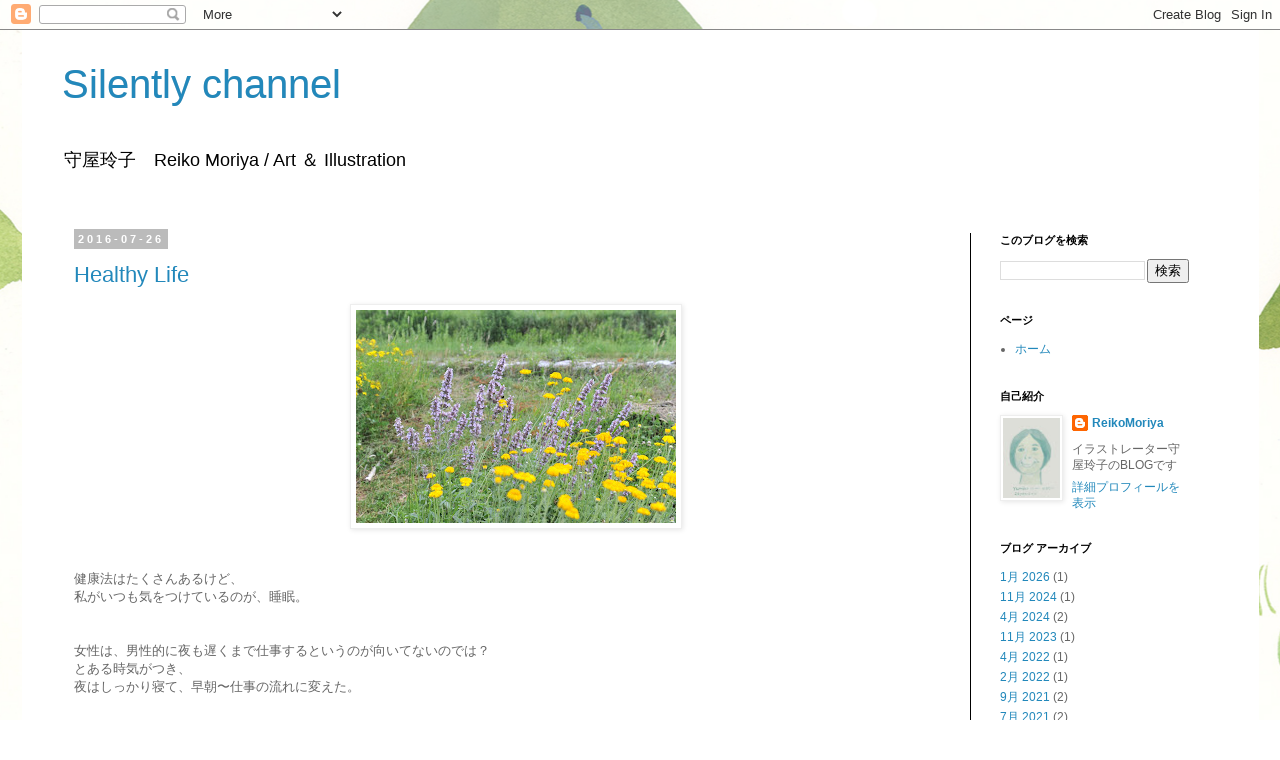

--- FILE ---
content_type: text/html; charset=UTF-8
request_url: https://silently-channel.blogspot.com/2016/07/
body_size: 15434
content:
<!DOCTYPE html>
<html class='v2' dir='ltr' lang='ja'>
<head>
<link href='https://www.blogger.com/static/v1/widgets/335934321-css_bundle_v2.css' rel='stylesheet' type='text/css'/>
<meta content='width=1100' name='viewport'/>
<meta content='text/html; charset=UTF-8' http-equiv='Content-Type'/>
<meta content='blogger' name='generator'/>
<link href='https://silently-channel.blogspot.com/favicon.ico' rel='icon' type='image/x-icon'/>
<link href='http://silently-channel.blogspot.com/2016/07/' rel='canonical'/>
<link rel="alternate" type="application/atom+xml" title="Silently channel - Atom" href="https://silently-channel.blogspot.com/feeds/posts/default" />
<link rel="alternate" type="application/rss+xml" title="Silently channel - RSS" href="https://silently-channel.blogspot.com/feeds/posts/default?alt=rss" />
<link rel="service.post" type="application/atom+xml" title="Silently channel - Atom" href="https://www.blogger.com/feeds/3189451215630971908/posts/default" />
<!--Can't find substitution for tag [blog.ieCssRetrofitLinks]-->
<meta content='http://silently-channel.blogspot.com/2016/07/' property='og:url'/>
<meta content='Silently channel' property='og:title'/>
<meta content='守屋玲子　Reiko Moriya   /   Art ＆ Illustration' property='og:description'/>
<title>Silently channel: 2016-07</title>
<style id='page-skin-1' type='text/css'><!--
/*
-----------------------------------------------
Blogger Template Style
Name:     Simple
Designer: Blogger
URL:      www.blogger.com
----------------------------------------------- */
/* Content
----------------------------------------------- */
body {
font: normal normal 12px 'Trebuchet MS', Trebuchet, Verdana, sans-serif;
color: #666666;
background: #ffffff url(https://blogger.googleusercontent.com/img/a/AVvXsEjzO-7kvsnnCtLeYGe3HzFqYJoavDQwd57fTf1oFLRPMuyLpBW3lMv_KPRY6-UO9TPhGGRCxFqEkFXAGjzl3yE4NY_O-0YwXdpOzdFfOF8N9GE2gb0BfDvF_tPSYheRJTxin0qMCRNsWtWJaazQ0oFbeXtpNbKBGoZqsRQDs-CT7dc8r3aRUxTjfXQhqkk=s1600) repeat scroll bottom center;
padding: 0 0 0 0;
}
html body .region-inner {
min-width: 0;
max-width: 100%;
width: auto;
}
h2 {
font-size: 22px;
}
a:link {
text-decoration:none;
color: #2288bb;
}
a:visited {
text-decoration:none;
color: #888888;
}
a:hover {
text-decoration:underline;
color: #33aaff;
}
.body-fauxcolumn-outer .fauxcolumn-inner {
background: transparent none repeat scroll top left;
_background-image: none;
}
.body-fauxcolumn-outer .cap-top {
position: absolute;
z-index: 1;
height: 400px;
width: 100%;
}
.body-fauxcolumn-outer .cap-top .cap-left {
width: 100%;
background: transparent none repeat-x scroll top left;
_background-image: none;
}
.content-outer {
-moz-box-shadow: 0 0 0 rgba(0, 0, 0, .15);
-webkit-box-shadow: 0 0 0 rgba(0, 0, 0, .15);
-goog-ms-box-shadow: 0 0 0 #333333;
box-shadow: 0 0 0 rgba(0, 0, 0, .15);
margin-bottom: 1px;
}
.content-inner {
padding: 10px 40px;
}
.content-inner {
background-color: #ffffff;
}
/* Header
----------------------------------------------- */
.header-outer {
background: transparent none repeat-x scroll 0 -400px;
_background-image: none;
}
.Header h1 {
font: normal normal 40px 'Trebuchet MS', Trebuchet, sans-serif;
color: #2288bb;
text-shadow: 0 0 0 rgba(0, 0, 0, .2);
}
.Header h1 a {
color: #2288bb;
}
.Header .description {
font-size: 18px;
color: #000000;
}
.header-inner .Header .titlewrapper {
padding: 22px 0;
}
.header-inner .Header .descriptionwrapper {
padding: 0 0;
}
/* Tabs
----------------------------------------------- */
.tabs-inner .section:first-child {
border-top: 0 solid #dddddd;
}
.tabs-inner .section:first-child ul {
margin-top: -1px;
border-top: 1px solid #dddddd;
border-left: 1px solid #dddddd;
border-right: 1px solid #dddddd;
}
.tabs-inner .widget ul {
background: #000000 none repeat-x scroll 0 -800px;
_background-image: none;
border-bottom: 1px solid #dddddd;
margin-top: 0;
margin-left: -30px;
margin-right: -30px;
}
.tabs-inner .widget li a {
display: inline-block;
padding: .6em 1em;
font: normal normal 12px 'Trebuchet MS', Trebuchet, Verdana, sans-serif;
color: #000000;
border-left: 1px solid #ffffff;
border-right: 1px solid #dddddd;
}
.tabs-inner .widget li:first-child a {
border-left: none;
}
.tabs-inner .widget li.selected a, .tabs-inner .widget li a:hover {
color: #000000;
background-color: #eeeeee;
text-decoration: none;
}
/* Columns
----------------------------------------------- */
.main-outer {
border-top: 0 solid #000000;
}
.fauxcolumn-left-outer .fauxcolumn-inner {
border-right: 1px solid #000000;
}
.fauxcolumn-right-outer .fauxcolumn-inner {
border-left: 1px solid #000000;
}
/* Headings
----------------------------------------------- */
div.widget > h2,
div.widget h2.title {
margin: 0 0 1em 0;
font: normal bold 11px 'Trebuchet MS',Trebuchet,Verdana,sans-serif;
color: #000000;
}
/* Widgets
----------------------------------------------- */
.widget .zippy {
color: #999999;
text-shadow: 2px 2px 1px rgba(0, 0, 0, .1);
}
.widget .popular-posts ul {
list-style: none;
}
/* Posts
----------------------------------------------- */
h2.date-header {
font: normal bold 11px Arial, Tahoma, Helvetica, FreeSans, sans-serif;
}
.date-header span {
background-color: #bbbbbb;
color: #ffffff;
padding: 0.4em;
letter-spacing: 3px;
margin: inherit;
}
.main-inner {
padding-top: 35px;
padding-bottom: 65px;
}
.main-inner .column-center-inner {
padding: 0 0;
}
.main-inner .column-center-inner .section {
margin: 0 1em;
}
.post {
margin: 0 0 45px 0;
}
h3.post-title, .comments h4 {
font: normal normal 22px 'Trebuchet MS',Trebuchet,Verdana,sans-serif;
margin: .75em 0 0;
}
.post-body {
font-size: 110%;
line-height: 1.4;
position: relative;
}
.post-body img, .post-body .tr-caption-container, .Profile img, .Image img,
.BlogList .item-thumbnail img {
padding: 2px;
background: #ffffff;
border: 1px solid #eeeeee;
-moz-box-shadow: 1px 1px 5px rgba(0, 0, 0, .1);
-webkit-box-shadow: 1px 1px 5px rgba(0, 0, 0, .1);
box-shadow: 1px 1px 5px rgba(0, 0, 0, .1);
}
.post-body img, .post-body .tr-caption-container {
padding: 5px;
}
.post-body .tr-caption-container {
color: #666666;
}
.post-body .tr-caption-container img {
padding: 0;
background: transparent;
border: none;
-moz-box-shadow: 0 0 0 rgba(0, 0, 0, .1);
-webkit-box-shadow: 0 0 0 rgba(0, 0, 0, .1);
box-shadow: 0 0 0 rgba(0, 0, 0, .1);
}
.post-header {
margin: 0 0 1.5em;
line-height: 1.6;
font-size: 90%;
}
.post-footer {
margin: 20px -2px 0;
padding: 5px 10px;
color: #666666;
background-color: #eeeeee;
border-bottom: 1px solid #eeeeee;
line-height: 1.6;
font-size: 90%;
}
#comments .comment-author {
padding-top: 1.5em;
border-top: 1px solid #000000;
background-position: 0 1.5em;
}
#comments .comment-author:first-child {
padding-top: 0;
border-top: none;
}
.avatar-image-container {
margin: .2em 0 0;
}
#comments .avatar-image-container img {
border: 1px solid #eeeeee;
}
/* Comments
----------------------------------------------- */
.comments .comments-content .icon.blog-author {
background-repeat: no-repeat;
background-image: url([data-uri]);
}
.comments .comments-content .loadmore a {
border-top: 1px solid #999999;
border-bottom: 1px solid #999999;
}
.comments .comment-thread.inline-thread {
background-color: #eeeeee;
}
.comments .continue {
border-top: 2px solid #999999;
}
/* Accents
---------------------------------------------- */
.section-columns td.columns-cell {
border-left: 1px solid #000000;
}
.blog-pager {
background: transparent url(https://resources.blogblog.com/blogblog/data/1kt/simple/paging_dot.png) repeat-x scroll top center;
}
.blog-pager-older-link, .home-link,
.blog-pager-newer-link {
background-color: #ffffff;
padding: 5px;
}
.footer-outer {
border-top: 1px dashed #bbbbbb;
}
/* Mobile
----------------------------------------------- */
body.mobile  {
background-size: auto;
}
.mobile .body-fauxcolumn-outer {
background: transparent none repeat scroll top left;
}
.mobile .body-fauxcolumn-outer .cap-top {
background-size: 100% auto;
}
.mobile .content-outer {
-webkit-box-shadow: 0 0 3px rgba(0, 0, 0, .15);
box-shadow: 0 0 3px rgba(0, 0, 0, .15);
}
.mobile .tabs-inner .widget ul {
margin-left: 0;
margin-right: 0;
}
.mobile .post {
margin: 0;
}
.mobile .main-inner .column-center-inner .section {
margin: 0;
}
.mobile .date-header span {
padding: 0.1em 10px;
margin: 0 -10px;
}
.mobile h3.post-title {
margin: 0;
}
.mobile .blog-pager {
background: transparent none no-repeat scroll top center;
}
.mobile .footer-outer {
border-top: none;
}
.mobile .main-inner, .mobile .footer-inner {
background-color: #ffffff;
}
.mobile-index-contents {
color: #666666;
}
.mobile-link-button {
background-color: #2288bb;
}
.mobile-link-button a:link, .mobile-link-button a:visited {
color: #ffffff;
}
.mobile .tabs-inner .section:first-child {
border-top: none;
}
.mobile .tabs-inner .PageList .widget-content {
background-color: #eeeeee;
color: #000000;
border-top: 1px solid #dddddd;
border-bottom: 1px solid #dddddd;
}
.mobile .tabs-inner .PageList .widget-content .pagelist-arrow {
border-left: 1px solid #dddddd;
}

--></style>
<style id='template-skin-1' type='text/css'><!--
body {
min-width: 1237px;
}
.content-outer, .content-fauxcolumn-outer, .region-inner {
min-width: 1237px;
max-width: 1237px;
_width: 1237px;
}
.main-inner .columns {
padding-left: 0px;
padding-right: 249px;
}
.main-inner .fauxcolumn-center-outer {
left: 0px;
right: 249px;
/* IE6 does not respect left and right together */
_width: expression(this.parentNode.offsetWidth -
parseInt("0px") -
parseInt("249px") + 'px');
}
.main-inner .fauxcolumn-left-outer {
width: 0px;
}
.main-inner .fauxcolumn-right-outer {
width: 249px;
}
.main-inner .column-left-outer {
width: 0px;
right: 100%;
margin-left: -0px;
}
.main-inner .column-right-outer {
width: 249px;
margin-right: -249px;
}
#layout {
min-width: 0;
}
#layout .content-outer {
min-width: 0;
width: 800px;
}
#layout .region-inner {
min-width: 0;
width: auto;
}
body#layout div.add_widget {
padding: 8px;
}
body#layout div.add_widget a {
margin-left: 32px;
}
--></style>
<style>
    body {background-image:url(https\:\/\/blogger.googleusercontent.com\/img\/a\/AVvXsEjzO-7kvsnnCtLeYGe3HzFqYJoavDQwd57fTf1oFLRPMuyLpBW3lMv_KPRY6-UO9TPhGGRCxFqEkFXAGjzl3yE4NY_O-0YwXdpOzdFfOF8N9GE2gb0BfDvF_tPSYheRJTxin0qMCRNsWtWJaazQ0oFbeXtpNbKBGoZqsRQDs-CT7dc8r3aRUxTjfXQhqkk=s1600);}
    
@media (max-width: 200px) { body {background-image:url(https\:\/\/blogger.googleusercontent.com\/img\/a\/AVvXsEjzO-7kvsnnCtLeYGe3HzFqYJoavDQwd57fTf1oFLRPMuyLpBW3lMv_KPRY6-UO9TPhGGRCxFqEkFXAGjzl3yE4NY_O-0YwXdpOzdFfOF8N9GE2gb0BfDvF_tPSYheRJTxin0qMCRNsWtWJaazQ0oFbeXtpNbKBGoZqsRQDs-CT7dc8r3aRUxTjfXQhqkk=w200);}}
@media (max-width: 400px) and (min-width: 201px) { body {background-image:url(https\:\/\/blogger.googleusercontent.com\/img\/a\/AVvXsEjzO-7kvsnnCtLeYGe3HzFqYJoavDQwd57fTf1oFLRPMuyLpBW3lMv_KPRY6-UO9TPhGGRCxFqEkFXAGjzl3yE4NY_O-0YwXdpOzdFfOF8N9GE2gb0BfDvF_tPSYheRJTxin0qMCRNsWtWJaazQ0oFbeXtpNbKBGoZqsRQDs-CT7dc8r3aRUxTjfXQhqkk=w400);}}
@media (max-width: 800px) and (min-width: 401px) { body {background-image:url(https\:\/\/blogger.googleusercontent.com\/img\/a\/AVvXsEjzO-7kvsnnCtLeYGe3HzFqYJoavDQwd57fTf1oFLRPMuyLpBW3lMv_KPRY6-UO9TPhGGRCxFqEkFXAGjzl3yE4NY_O-0YwXdpOzdFfOF8N9GE2gb0BfDvF_tPSYheRJTxin0qMCRNsWtWJaazQ0oFbeXtpNbKBGoZqsRQDs-CT7dc8r3aRUxTjfXQhqkk=w800);}}
@media (max-width: 1200px) and (min-width: 801px) { body {background-image:url(https\:\/\/blogger.googleusercontent.com\/img\/a\/AVvXsEjzO-7kvsnnCtLeYGe3HzFqYJoavDQwd57fTf1oFLRPMuyLpBW3lMv_KPRY6-UO9TPhGGRCxFqEkFXAGjzl3yE4NY_O-0YwXdpOzdFfOF8N9GE2gb0BfDvF_tPSYheRJTxin0qMCRNsWtWJaazQ0oFbeXtpNbKBGoZqsRQDs-CT7dc8r3aRUxTjfXQhqkk=w1200);}}
/* Last tag covers anything over one higher than the previous max-size cap. */
@media (min-width: 1201px) { body {background-image:url(https\:\/\/blogger.googleusercontent.com\/img\/a\/AVvXsEjzO-7kvsnnCtLeYGe3HzFqYJoavDQwd57fTf1oFLRPMuyLpBW3lMv_KPRY6-UO9TPhGGRCxFqEkFXAGjzl3yE4NY_O-0YwXdpOzdFfOF8N9GE2gb0BfDvF_tPSYheRJTxin0qMCRNsWtWJaazQ0oFbeXtpNbKBGoZqsRQDs-CT7dc8r3aRUxTjfXQhqkk=w1600);}}
  </style>
<link href='https://www.blogger.com/dyn-css/authorization.css?targetBlogID=3189451215630971908&amp;zx=54362a56-4792-423b-bef2-1ef0d6b96ab6' media='none' onload='if(media!=&#39;all&#39;)media=&#39;all&#39;' rel='stylesheet'/><noscript><link href='https://www.blogger.com/dyn-css/authorization.css?targetBlogID=3189451215630971908&amp;zx=54362a56-4792-423b-bef2-1ef0d6b96ab6' rel='stylesheet'/></noscript>
<meta name='google-adsense-platform-account' content='ca-host-pub-1556223355139109'/>
<meta name='google-adsense-platform-domain' content='blogspot.com'/>

</head>
<body class='loading variant-simplysimple'>
<div class='navbar section' id='navbar' name='Navbar'><div class='widget Navbar' data-version='1' id='Navbar1'><script type="text/javascript">
    function setAttributeOnload(object, attribute, val) {
      if(window.addEventListener) {
        window.addEventListener('load',
          function(){ object[attribute] = val; }, false);
      } else {
        window.attachEvent('onload', function(){ object[attribute] = val; });
      }
    }
  </script>
<div id="navbar-iframe-container"></div>
<script type="text/javascript" src="https://apis.google.com/js/platform.js"></script>
<script type="text/javascript">
      gapi.load("gapi.iframes:gapi.iframes.style.bubble", function() {
        if (gapi.iframes && gapi.iframes.getContext) {
          gapi.iframes.getContext().openChild({
              url: 'https://www.blogger.com/navbar/3189451215630971908?origin\x3dhttps://silently-channel.blogspot.com',
              where: document.getElementById("navbar-iframe-container"),
              id: "navbar-iframe"
          });
        }
      });
    </script><script type="text/javascript">
(function() {
var script = document.createElement('script');
script.type = 'text/javascript';
script.src = '//pagead2.googlesyndication.com/pagead/js/google_top_exp.js';
var head = document.getElementsByTagName('head')[0];
if (head) {
head.appendChild(script);
}})();
</script>
</div></div>
<div class='body-fauxcolumns'>
<div class='fauxcolumn-outer body-fauxcolumn-outer'>
<div class='cap-top'>
<div class='cap-left'></div>
<div class='cap-right'></div>
</div>
<div class='fauxborder-left'>
<div class='fauxborder-right'></div>
<div class='fauxcolumn-inner'>
</div>
</div>
<div class='cap-bottom'>
<div class='cap-left'></div>
<div class='cap-right'></div>
</div>
</div>
</div>
<div class='content'>
<div class='content-fauxcolumns'>
<div class='fauxcolumn-outer content-fauxcolumn-outer'>
<div class='cap-top'>
<div class='cap-left'></div>
<div class='cap-right'></div>
</div>
<div class='fauxborder-left'>
<div class='fauxborder-right'></div>
<div class='fauxcolumn-inner'>
</div>
</div>
<div class='cap-bottom'>
<div class='cap-left'></div>
<div class='cap-right'></div>
</div>
</div>
</div>
<div class='content-outer'>
<div class='content-cap-top cap-top'>
<div class='cap-left'></div>
<div class='cap-right'></div>
</div>
<div class='fauxborder-left content-fauxborder-left'>
<div class='fauxborder-right content-fauxborder-right'></div>
<div class='content-inner'>
<header>
<div class='header-outer'>
<div class='header-cap-top cap-top'>
<div class='cap-left'></div>
<div class='cap-right'></div>
</div>
<div class='fauxborder-left header-fauxborder-left'>
<div class='fauxborder-right header-fauxborder-right'></div>
<div class='region-inner header-inner'>
<div class='header section' id='header' name='ヘッダー'><div class='widget Header' data-version='1' id='Header1'>
<div id='header-inner'>
<div class='titlewrapper'>
<h1 class='title'>
<a href='https://silently-channel.blogspot.com/'>
Silently channel
</a>
</h1>
</div>
<div class='descriptionwrapper'>
<p class='description'><span>守屋玲子&#12288;Reiko Moriya   /   Art &#65286; Illustration</span></p>
</div>
</div>
</div></div>
</div>
</div>
<div class='header-cap-bottom cap-bottom'>
<div class='cap-left'></div>
<div class='cap-right'></div>
</div>
</div>
</header>
<div class='tabs-outer'>
<div class='tabs-cap-top cap-top'>
<div class='cap-left'></div>
<div class='cap-right'></div>
</div>
<div class='fauxborder-left tabs-fauxborder-left'>
<div class='fauxborder-right tabs-fauxborder-right'></div>
<div class='region-inner tabs-inner'>
<div class='tabs no-items section' id='crosscol' name='Cross-Column'></div>
<div class='tabs no-items section' id='crosscol-overflow' name='Cross-Column 2'></div>
</div>
</div>
<div class='tabs-cap-bottom cap-bottom'>
<div class='cap-left'></div>
<div class='cap-right'></div>
</div>
</div>
<div class='main-outer'>
<div class='main-cap-top cap-top'>
<div class='cap-left'></div>
<div class='cap-right'></div>
</div>
<div class='fauxborder-left main-fauxborder-left'>
<div class='fauxborder-right main-fauxborder-right'></div>
<div class='region-inner main-inner'>
<div class='columns fauxcolumns'>
<div class='fauxcolumn-outer fauxcolumn-center-outer'>
<div class='cap-top'>
<div class='cap-left'></div>
<div class='cap-right'></div>
</div>
<div class='fauxborder-left'>
<div class='fauxborder-right'></div>
<div class='fauxcolumn-inner'>
</div>
</div>
<div class='cap-bottom'>
<div class='cap-left'></div>
<div class='cap-right'></div>
</div>
</div>
<div class='fauxcolumn-outer fauxcolumn-left-outer'>
<div class='cap-top'>
<div class='cap-left'></div>
<div class='cap-right'></div>
</div>
<div class='fauxborder-left'>
<div class='fauxborder-right'></div>
<div class='fauxcolumn-inner'>
</div>
</div>
<div class='cap-bottom'>
<div class='cap-left'></div>
<div class='cap-right'></div>
</div>
</div>
<div class='fauxcolumn-outer fauxcolumn-right-outer'>
<div class='cap-top'>
<div class='cap-left'></div>
<div class='cap-right'></div>
</div>
<div class='fauxborder-left'>
<div class='fauxborder-right'></div>
<div class='fauxcolumn-inner'>
</div>
</div>
<div class='cap-bottom'>
<div class='cap-left'></div>
<div class='cap-right'></div>
</div>
</div>
<!-- corrects IE6 width calculation -->
<div class='columns-inner'>
<div class='column-center-outer'>
<div class='column-center-inner'>
<div class='main section' id='main' name='メイン'><div class='widget Blog' data-version='1' id='Blog1'>
<div class='blog-posts hfeed'>

          <div class="date-outer">
        
<h2 class='date-header'><span>2016-07-26</span></h2>

          <div class="date-posts">
        
<div class='post-outer'>
<div class='post hentry uncustomized-post-template' itemprop='blogPost' itemscope='itemscope' itemtype='http://schema.org/BlogPosting'>
<meta content='https://blogger.googleusercontent.com/img/b/R29vZ2xl/AVvXsEiOmD6fGPPvAOmEE5HvRDAlN8ArijjESEqXrUsp7WrS375-K35Sufcj49-FO33gJLWcNuxobFuYwhVdPuVBlwdWSHJzCMrFQ7qAICd_-5aTr61FssnhKtyZio1ALZPh5hETQzbAcfhGNnU/s320/2014-7-2++%25E5%25A5%258F%25E6%25A8%25B9%25E3%2580%2580%25E5%258C%2597%25E6%25B5%25B7%25E9%2581%2593+275.jpg' itemprop='image_url'/>
<meta content='3189451215630971908' itemprop='blogId'/>
<meta content='3478409619976345858' itemprop='postId'/>
<a name='3478409619976345858'></a>
<h3 class='post-title entry-title' itemprop='name'>
<a href='https://silently-channel.blogspot.com/2016/07/healthy-life.html'>Healthy Life</a>
</h3>
<div class='post-header'>
<div class='post-header-line-1'></div>
</div>
<div class='post-body entry-content' id='post-body-3478409619976345858' itemprop='description articleBody'>
<div class="separator" style="clear: both; text-align: center;">
<a href="https://blogger.googleusercontent.com/img/b/R29vZ2xl/AVvXsEiOmD6fGPPvAOmEE5HvRDAlN8ArijjESEqXrUsp7WrS375-K35Sufcj49-FO33gJLWcNuxobFuYwhVdPuVBlwdWSHJzCMrFQ7qAICd_-5aTr61FssnhKtyZio1ALZPh5hETQzbAcfhGNnU/s1600/2014-7-2++%25E5%25A5%258F%25E6%25A8%25B9%25E3%2580%2580%25E5%258C%2597%25E6%25B5%25B7%25E9%2581%2593+275.jpg" imageanchor="1" style="margin-left: 1em; margin-right: 1em;"><img border="0" height="213" src="https://blogger.googleusercontent.com/img/b/R29vZ2xl/AVvXsEiOmD6fGPPvAOmEE5HvRDAlN8ArijjESEqXrUsp7WrS375-K35Sufcj49-FO33gJLWcNuxobFuYwhVdPuVBlwdWSHJzCMrFQ7qAICd_-5aTr61FssnhKtyZio1ALZPh5hETQzbAcfhGNnU/s320/2014-7-2++%25E5%25A5%258F%25E6%25A8%25B9%25E3%2580%2580%25E5%258C%2597%25E6%25B5%25B7%25E9%2581%2593+275.jpg" width="320" /></a></div>
<br />
<br />
健康法はたくさんあるけど&#12289;<br />
私がいつも気をつけているのが&#12289;睡眠&#12290;<br />
<br />
<br />
女性は&#12289;男性的に夜も遅くまで仕事するというのが向いてないのでは&#65311;<br />
とある時気がつき&#12289;<br />
夜はしっかり寝て&#12289;早朝&#12316;仕事の流れに変えた&#12290;<br />
<br />
<br />
家で自由に仕事できる&#65309;時間配分は自由&#12290;<br />
これってすごく上手く使えば最高なんだけど&#12289; <br />
ずるずるだらだら自由だからといって仕事してしまうと&#12289;<br />
全然よくない&#12290;<br />
身体も休まらない&#65288;&#65309;集中できない&#65289; <br />
<br />
制作時の真に集中する時間はだいたい２&#12316;３時間&#12290;<br />
そこで一気に仕上げる方向に持っていく&#12290;<br />
これを何クールかに分ける時もある&#12290;<br />
それでもダメなときは次の日やったり&#12290;<br />
<br />
手書きはインスピレーションがかなり重要なので&#12289;<br />
そこの部分は自分が一番フレッシュなエネルギーの時にやりたい&#12289;というのが私のスタンス&#12290;<br />
<br />
<br />
なので&#12289;フレッシュなエネルギーを毎日朝に出せるように&#12289;どんな生活をするか&#12289;<br />
というのが私の裏の仕事&#12290;<br />
<br />
<br />
身体&#12289;精神&#12289;全てが繋がっていて&#12289;<br />
宇宙とも繋がっていて&#12289;<br />
制作はこの&#12289;繋がり&#12316;解き放つ部分が<br />
とてもスピリチュアルでもあるし&#12289;<br />
でも経済活動でもある&#12290;<br />
&nbsp;&#65288;経済活動ってすごく現実的な言い方&#12290;&#12290;&#12290;&#65289;<br />
<br />
<br />
でも現実なくして&#12289;今はないのだから&#12290;<br />
夢は現実の積み重ね&#12290;<br />
<br />
<br />
目の前のことをしっかりやっていくこと&#12290;<br />
それが一番大事&#12290;<br />
<br />
<br />
<br />
<br />
<br />
<br />
<br />
<br />
<br />
<br />
<br />
<br />
<br />
<div style='clear: both;'></div>
</div>
<div class='post-footer'>
<div class='post-footer-line post-footer-line-1'>
<span class='post-author vcard'>
</span>
<span class='post-timestamp'>
時刻:
<meta content='http://silently-channel.blogspot.com/2016/07/healthy-life.html' itemprop='url'/>
<a class='timestamp-link' href='https://silently-channel.blogspot.com/2016/07/healthy-life.html' rel='bookmark' title='permanent link'><abbr class='published' itemprop='datePublished' title='2016-07-26T12:42:00+09:00'>7月 26, 2016</abbr></a>
</span>
<span class='post-comment-link'>
</span>
<span class='post-icons'>
<span class='item-action'>
<a href='https://www.blogger.com/email-post/3189451215630971908/3478409619976345858' title='メール投稿'>
<img alt='' class='icon-action' height='13' src='https://resources.blogblog.com/img/icon18_email.gif' width='18'/>
</a>
</span>
<span class='item-control blog-admin pid-643356476'>
<a href='https://www.blogger.com/post-edit.g?blogID=3189451215630971908&postID=3478409619976345858&from=pencil' title='投稿を編集'>
<img alt='' class='icon-action' height='18' src='https://resources.blogblog.com/img/icon18_edit_allbkg.gif' width='18'/>
</a>
</span>
</span>
<div class='post-share-buttons goog-inline-block'>
<a class='goog-inline-block share-button sb-email' href='https://www.blogger.com/share-post.g?blogID=3189451215630971908&postID=3478409619976345858&target=email' target='_blank' title='メールで送信'><span class='share-button-link-text'>メールで送信</span></a><a class='goog-inline-block share-button sb-blog' href='https://www.blogger.com/share-post.g?blogID=3189451215630971908&postID=3478409619976345858&target=blog' onclick='window.open(this.href, "_blank", "height=270,width=475"); return false;' target='_blank' title='BlogThis!'><span class='share-button-link-text'>BlogThis!</span></a><a class='goog-inline-block share-button sb-twitter' href='https://www.blogger.com/share-post.g?blogID=3189451215630971908&postID=3478409619976345858&target=twitter' target='_blank' title='X で共有'><span class='share-button-link-text'>X で共有</span></a><a class='goog-inline-block share-button sb-facebook' href='https://www.blogger.com/share-post.g?blogID=3189451215630971908&postID=3478409619976345858&target=facebook' onclick='window.open(this.href, "_blank", "height=430,width=640"); return false;' target='_blank' title='Facebook で共有する'><span class='share-button-link-text'>Facebook で共有する</span></a><a class='goog-inline-block share-button sb-pinterest' href='https://www.blogger.com/share-post.g?blogID=3189451215630971908&postID=3478409619976345858&target=pinterest' target='_blank' title='Pinterest に共有'><span class='share-button-link-text'>Pinterest に共有</span></a>
</div>
</div>
<div class='post-footer-line post-footer-line-2'>
<span class='post-labels'>
ラベル:
<a href='https://silently-channel.blogspot.com/search/label/life' rel='tag'>life</a>
</span>
</div>
<div class='post-footer-line post-footer-line-3'>
<span class='post-location'>
</span>
</div>
</div>
</div>
</div>

          </div></div>
        

          <div class="date-outer">
        
<h2 class='date-header'><span>2016-07-21</span></h2>

          <div class="date-posts">
        
<div class='post-outer'>
<div class='post hentry uncustomized-post-template' itemprop='blogPost' itemscope='itemscope' itemtype='http://schema.org/BlogPosting'>
<meta content='https://blogger.googleusercontent.com/img/b/R29vZ2xl/AVvXsEhDafAghPqIwhb4cpja4qaToeuPNEywM3ZAwFZ6A1Mq4IZAPpRJnUixJcbKm_IiNd0y3zTkj-z6E8cEjkiU4QHwTTOkZB-xV4ugVqzgSzIw_48U55sgFT5jZdOk_0SoClldMWwo80fShnI/s320/P1070513.jpg' itemprop='image_url'/>
<meta content='3189451215630971908' itemprop='blogId'/>
<meta content='3518181474497278008' itemprop='postId'/>
<a name='3518181474497278008'></a>
<h3 class='post-title entry-title' itemprop='name'>
<a href='https://silently-channel.blogspot.com/2016/07/blog-post_21.html'>まつもと大歌舞伎</a>
</h3>
<div class='post-header'>
<div class='post-header-line-1'></div>
</div>
<div class='post-body entry-content' id='post-body-3518181474497278008' itemprop='description articleBody'>
<div class="separator" style="clear: both; text-align: center;">
<a href="https://blogger.googleusercontent.com/img/b/R29vZ2xl/AVvXsEhDafAghPqIwhb4cpja4qaToeuPNEywM3ZAwFZ6A1Mq4IZAPpRJnUixJcbKm_IiNd0y3zTkj-z6E8cEjkiU4QHwTTOkZB-xV4ugVqzgSzIw_48U55sgFT5jZdOk_0SoClldMWwo80fShnI/s1600/P1070513.jpg" imageanchor="1" style="margin-left: 1em; margin-right: 1em;"><img border="0" height="320" src="https://blogger.googleusercontent.com/img/b/R29vZ2xl/AVvXsEhDafAghPqIwhb4cpja4qaToeuPNEywM3ZAwFZ6A1Mq4IZAPpRJnUixJcbKm_IiNd0y3zTkj-z6E8cEjkiU4QHwTTOkZB-xV4ugVqzgSzIw_48U55sgFT5jZdOk_0SoClldMWwo80fShnI/s320/P1070513.jpg" width="240" /></a></div>
<br />
<br />
<div class="separator" style="clear: both; text-align: center;">
<a href="https://blogger.googleusercontent.com/img/b/R29vZ2xl/AVvXsEipkw_GkusjVmLrHEsa_RXYzWC2DjQfSXjSbd-p7y0LnlmDDH1r1UBZ6iVOILzQeez-jJKPRP_YkXQ2VLJu3elu-w_GFghJO23EiDyDwQSAdUqaLLxVzcZ5WW_DR4HLKkgyisysAq78q7I/s1600/P1070517.jpg" imageanchor="1" style="margin-left: 1em; margin-right: 1em;"><img border="0" height="320" src="https://blogger.googleusercontent.com/img/b/R29vZ2xl/AVvXsEipkw_GkusjVmLrHEsa_RXYzWC2DjQfSXjSbd-p7y0LnlmDDH1r1UBZ6iVOILzQeez-jJKPRP_YkXQ2VLJu3elu-w_GFghJO23EiDyDwQSAdUqaLLxVzcZ5WW_DR4HLKkgyisysAq78q7I/s320/P1070517.jpg" width="240" /></a></div>
<br />
<br />
<br />
まつもと大歌舞伎を見に行きました&#12290;<br />
<br />
&#12300;今年は四谷怪談だから絶対おもしろいわよ &#12301;と&#12289;<br />
とって頂いたお席は迫力のど真ん中&#12290;<br />
役者さんが近い&#65281;<br />
<br />
中村屋&#12316;&#65281;<br />
<br />
<br />
<br />
久しぶりの観劇&#12289;満喫です&#12290;<br />
ありがとうございます&#12290; <br />
<div style='clear: both;'></div>
</div>
<div class='post-footer'>
<div class='post-footer-line post-footer-line-1'>
<span class='post-author vcard'>
</span>
<span class='post-timestamp'>
時刻:
<meta content='http://silently-channel.blogspot.com/2016/07/blog-post_21.html' itemprop='url'/>
<a class='timestamp-link' href='https://silently-channel.blogspot.com/2016/07/blog-post_21.html' rel='bookmark' title='permanent link'><abbr class='published' itemprop='datePublished' title='2016-07-21T10:50:00+09:00'>7月 21, 2016</abbr></a>
</span>
<span class='post-comment-link'>
</span>
<span class='post-icons'>
<span class='item-action'>
<a href='https://www.blogger.com/email-post/3189451215630971908/3518181474497278008' title='メール投稿'>
<img alt='' class='icon-action' height='13' src='https://resources.blogblog.com/img/icon18_email.gif' width='18'/>
</a>
</span>
<span class='item-control blog-admin pid-643356476'>
<a href='https://www.blogger.com/post-edit.g?blogID=3189451215630971908&postID=3518181474497278008&from=pencil' title='投稿を編集'>
<img alt='' class='icon-action' height='18' src='https://resources.blogblog.com/img/icon18_edit_allbkg.gif' width='18'/>
</a>
</span>
</span>
<div class='post-share-buttons goog-inline-block'>
<a class='goog-inline-block share-button sb-email' href='https://www.blogger.com/share-post.g?blogID=3189451215630971908&postID=3518181474497278008&target=email' target='_blank' title='メールで送信'><span class='share-button-link-text'>メールで送信</span></a><a class='goog-inline-block share-button sb-blog' href='https://www.blogger.com/share-post.g?blogID=3189451215630971908&postID=3518181474497278008&target=blog' onclick='window.open(this.href, "_blank", "height=270,width=475"); return false;' target='_blank' title='BlogThis!'><span class='share-button-link-text'>BlogThis!</span></a><a class='goog-inline-block share-button sb-twitter' href='https://www.blogger.com/share-post.g?blogID=3189451215630971908&postID=3518181474497278008&target=twitter' target='_blank' title='X で共有'><span class='share-button-link-text'>X で共有</span></a><a class='goog-inline-block share-button sb-facebook' href='https://www.blogger.com/share-post.g?blogID=3189451215630971908&postID=3518181474497278008&target=facebook' onclick='window.open(this.href, "_blank", "height=430,width=640"); return false;' target='_blank' title='Facebook で共有する'><span class='share-button-link-text'>Facebook で共有する</span></a><a class='goog-inline-block share-button sb-pinterest' href='https://www.blogger.com/share-post.g?blogID=3189451215630971908&postID=3518181474497278008&target=pinterest' target='_blank' title='Pinterest に共有'><span class='share-button-link-text'>Pinterest に共有</span></a>
</div>
</div>
<div class='post-footer-line post-footer-line-2'>
<span class='post-labels'>
ラベル:
<a href='https://silently-channel.blogspot.com/search/label/life' rel='tag'>life</a>
</span>
</div>
<div class='post-footer-line post-footer-line-3'>
<span class='post-location'>
</span>
</div>
</div>
</div>
</div>

        </div></div>
      
</div>
<div class='blog-pager' id='blog-pager'>
<span id='blog-pager-newer-link'>
<a class='blog-pager-newer-link' href='https://silently-channel.blogspot.com/search?updated-max=2016-10-05T00:00:00%2B09:00&amp;max-results=11&amp;reverse-paginate=true' id='Blog1_blog-pager-newer-link' title='新しい投稿'>新しい投稿</a>
</span>
<span id='blog-pager-older-link'>
<a class='blog-pager-older-link' href='https://silently-channel.blogspot.com/search?updated-max=2016-07-21T10:50:00%2B09:00&amp;max-results=11' id='Blog1_blog-pager-older-link' title='前の投稿'>前の投稿</a>
</span>
<a class='home-link' href='https://silently-channel.blogspot.com/'>ホーム</a>
</div>
<div class='clear'></div>
<div class='blog-feeds'>
<div class='feed-links'>
登録:
<a class='feed-link' href='https://silently-channel.blogspot.com/feeds/posts/default' target='_blank' type='application/atom+xml'>コメント (Atom)</a>
</div>
</div>
</div><div class='widget FeaturedPost' data-version='1' id='FeaturedPost1'>
<div class='post-summary'>
<h3><a href='https://silently-channel.blogspot.com/2026/01/2026.html'>2026年スタート</a></h3>
<p>
まずは新年のご挨拶を&#12290; あけましておめでとうございます&#12290; 本年もどうぞよろしくお願い申しあげます&#12290; 2026年もイラストレーションで&#12289;たくさんの人に和んでもらったり&#12289;世界を美しくする一助に なれるように精進していきたいです&#12290; 今年は午年&#12290; 私は年女でもあり&#12289;良い年にしようという気...
</p>
<img class='image' src='https://blogger.googleusercontent.com/img/a/AVvXsEiQEgdVQVlXe8X18zmo_z9E5sDo1X-zhXIcVCq5fyew64iO-4-LFr3bPIlWkhBOXM0bi4E5pDKqHdynsUD1GVryrwlT90-eQu2YzKJ1FzyzaFnq-Ky8VSRPNU-uixrI54-wIGcNJ0tM2qo3zCw2Q4Eu5YNJ55RGBVmy3pqA6cSDenpt2YYm_x_8Biy0lLc'/>
</div>
<style type='text/css'>
    .image {
      width: 100%;
    }
  </style>
<div class='clear'></div>
</div>
<div class='widget PopularPosts' data-version='1' id='PopularPosts1'>
<div class='widget-content popular-posts'>
<ul>
<li>
<div class='item-content'>
<div class='item-thumbnail'>
<a href='https://silently-channel.blogspot.com/2016/05/blog-post_16.html' target='_blank'>
<img alt='' border='0' src='https://blogger.googleusercontent.com/img/b/R29vZ2xl/AVvXsEgiCGR3pHrOUKLxuNHrngrCacDEq3lfl_WHpOnOTDdnNQBOFU34RZw0F5uN97coNaq5crTXjwJesqmkA-rKb3TTc9yRJ4k1uCB1p7C76IRcbQy-fW48jcqMP4soxtbgeh19gsAU1c4BRF4/w72-h72-p-k-no-nu/20160516-2.jpg'/>
</a>
</div>
<div class='item-title'><a href='https://silently-channel.blogspot.com/2016/05/blog-post_16.html'>&#12300;飛べかもめ&#12301;東京書籍&#12539;教科書</a></div>
<div class='item-snippet'>      東京書籍の中学校の教科書&#12300;新しい国語 1&#12301;で&#12289;挿絵を描かせて頂きました&#12290;  この教科書は&#12289;今年の４月から使用されています&#12290;      窓からの風が気持ちよい季節になりました&#12290;  新入生はドキドキから少し慣れてきた頃でしょうか&#12290;        </div>
</div>
<div style='clear: both;'></div>
</li>
<li>
<div class='item-content'>
<div class='item-thumbnail'>
<a href='https://silently-channel.blogspot.com/2024/04/blog-post.html' target='_blank'>
<img alt='' border='0' src='https://blogger.googleusercontent.com/img/b/R29vZ2xl/AVvXsEi-73b6gSrwpzBXOfI8ey9S4Pq49oJmxAEf_KHhUspx5DREbZf48y6M0Jk-KdFFNIAqc_z2Xf4ks9HBCpMsX8kmng24qHCJTLtip4DUE1HaCuGJwwi_BCZKck52Vaspo4mxlG_38BKRh3vqmrCowuhpVNkGW4Gzx3jnomE5C6VO5ZDRaUG0yFJ09qeQCjk/w72-h72-p-k-no-nu/20240110.jpg'/>
</a>
</div>
<div class='item-title'><a href='https://silently-channel.blogspot.com/2024/04/blog-post.html'>寄り道だらけの山小屋日記</a></div>
<div class='item-snippet'>今年3月まで連載していた&#12300;寄り道だらけの山小屋日記&#12301; 最終回は&#12289;山の絵です&#12290; &#160; 小川さんの 八ヶ岳での山小屋暮らしは&#12289;現在長野県在住の私にも興味深く&#12289; 移住したての頃を思い出しながら&#12289;楽しく制作することができました&#12290; ありがとうございました&#12290; &#65343;&#65343;&#65343;&#65343;&#65343;&#65343;&#65343;&#65343;&#65343;&#65343;&#65343;&#65343;&#65343;&#65343;&#65343; こ...</div>
</div>
<div style='clear: both;'></div>
</li>
</ul>
<div class='clear'></div>
</div>
</div></div>
</div>
</div>
<div class='column-left-outer'>
<div class='column-left-inner'>
<aside>
</aside>
</div>
</div>
<div class='column-right-outer'>
<div class='column-right-inner'>
<aside>
<div class='sidebar section' id='sidebar-right-1'><div class='widget BlogSearch' data-version='1' id='BlogSearch1'>
<h2 class='title'>このブログを検索</h2>
<div class='widget-content'>
<div id='BlogSearch1_form'>
<form action='https://silently-channel.blogspot.com/search' class='gsc-search-box' target='_top'>
<table cellpadding='0' cellspacing='0' class='gsc-search-box'>
<tbody>
<tr>
<td class='gsc-input'>
<input autocomplete='off' class='gsc-input' name='q' size='10' title='search' type='text' value=''/>
</td>
<td class='gsc-search-button'>
<input class='gsc-search-button' title='search' type='submit' value='検索'/>
</td>
</tr>
</tbody>
</table>
</form>
</div>
</div>
<div class='clear'></div>
</div><div class='widget PageList' data-version='1' id='PageList1'>
<h2>ページ</h2>
<div class='widget-content'>
<ul>
<li>
<a href='https://silently-channel.blogspot.com/'>ホーム</a>
</li>
</ul>
<div class='clear'></div>
</div>
</div><div class='widget Profile' data-version='1' id='Profile1'>
<h2>自己紹介</h2>
<div class='widget-content'>
<a href='https://www.blogger.com/profile/00508966240575859178'><img alt='自分の写真' class='profile-img' height='80' src='//blogger.googleusercontent.com/img/b/R29vZ2xl/AVvXsEhSZFxp93ZSflklGSAEx9Oug_ZV7bNPGmiQ2RQCiGxREc_s1w2dKKcQCKI4pYOrWkmqOiE_qpvHl3-GXoJTRltjq9WP2Z9yAuOZHqWJdS7gDFq4oOh3uVuOGcSfrW6c0A/s81/img.jpg' width='57'/></a>
<dl class='profile-datablock'>
<dt class='profile-data'>
<a class='profile-name-link g-profile' href='https://www.blogger.com/profile/00508966240575859178' rel='author' style='background-image: url(//www.blogger.com/img/logo-16.png);'>
ReikoMoriya
</a>
</dt>
<dd class='profile-textblock'>イラストレーター守屋玲子のBLOGです


</dd>
</dl>
<a class='profile-link' href='https://www.blogger.com/profile/00508966240575859178' rel='author'>詳細プロフィールを表示</a>
<div class='clear'></div>
</div>
</div><div class='widget BlogArchive' data-version='1' id='BlogArchive1'>
<h2>ブログ アーカイブ</h2>
<div class='widget-content'>
<div id='ArchiveList'>
<div id='BlogArchive1_ArchiveList'>
<ul class='flat'>
<li class='archivedate'>
<a href='https://silently-channel.blogspot.com/2026/01/'>1月 2026</a> (1)
      </li>
<li class='archivedate'>
<a href='https://silently-channel.blogspot.com/2024/11/'>11月 2024</a> (1)
      </li>
<li class='archivedate'>
<a href='https://silently-channel.blogspot.com/2024/04/'>4月 2024</a> (2)
      </li>
<li class='archivedate'>
<a href='https://silently-channel.blogspot.com/2023/11/'>11月 2023</a> (1)
      </li>
<li class='archivedate'>
<a href='https://silently-channel.blogspot.com/2022/04/'>4月 2022</a> (1)
      </li>
<li class='archivedate'>
<a href='https://silently-channel.blogspot.com/2022/02/'>2月 2022</a> (1)
      </li>
<li class='archivedate'>
<a href='https://silently-channel.blogspot.com/2021/09/'>9月 2021</a> (2)
      </li>
<li class='archivedate'>
<a href='https://silently-channel.blogspot.com/2021/07/'>7月 2021</a> (2)
      </li>
<li class='archivedate'>
<a href='https://silently-channel.blogspot.com/2021/06/'>6月 2021</a> (1)
      </li>
<li class='archivedate'>
<a href='https://silently-channel.blogspot.com/2021/05/'>5月 2021</a> (1)
      </li>
<li class='archivedate'>
<a href='https://silently-channel.blogspot.com/2021/04/'>4月 2021</a> (2)
      </li>
<li class='archivedate'>
<a href='https://silently-channel.blogspot.com/2020/11/'>11月 2020</a> (1)
      </li>
<li class='archivedate'>
<a href='https://silently-channel.blogspot.com/2020/10/'>10月 2020</a> (3)
      </li>
<li class='archivedate'>
<a href='https://silently-channel.blogspot.com/2020/09/'>9月 2020</a> (2)
      </li>
<li class='archivedate'>
<a href='https://silently-channel.blogspot.com/2020/08/'>8月 2020</a> (1)
      </li>
<li class='archivedate'>
<a href='https://silently-channel.blogspot.com/2020/06/'>6月 2020</a> (1)
      </li>
<li class='archivedate'>
<a href='https://silently-channel.blogspot.com/2020/05/'>5月 2020</a> (2)
      </li>
<li class='archivedate'>
<a href='https://silently-channel.blogspot.com/2020/04/'>4月 2020</a> (2)
      </li>
<li class='archivedate'>
<a href='https://silently-channel.blogspot.com/2020/01/'>1月 2020</a> (1)
      </li>
<li class='archivedate'>
<a href='https://silently-channel.blogspot.com/2019/12/'>12月 2019</a> (1)
      </li>
<li class='archivedate'>
<a href='https://silently-channel.blogspot.com/2019/11/'>11月 2019</a> (1)
      </li>
<li class='archivedate'>
<a href='https://silently-channel.blogspot.com/2019/10/'>10月 2019</a> (3)
      </li>
<li class='archivedate'>
<a href='https://silently-channel.blogspot.com/2019/08/'>8月 2019</a> (1)
      </li>
<li class='archivedate'>
<a href='https://silently-channel.blogspot.com/2019/06/'>6月 2019</a> (1)
      </li>
<li class='archivedate'>
<a href='https://silently-channel.blogspot.com/2019/05/'>5月 2019</a> (1)
      </li>
<li class='archivedate'>
<a href='https://silently-channel.blogspot.com/2019/04/'>4月 2019</a> (2)
      </li>
<li class='archivedate'>
<a href='https://silently-channel.blogspot.com/2019/03/'>3月 2019</a> (1)
      </li>
<li class='archivedate'>
<a href='https://silently-channel.blogspot.com/2019/01/'>1月 2019</a> (1)
      </li>
<li class='archivedate'>
<a href='https://silently-channel.blogspot.com/2018/12/'>12月 2018</a> (2)
      </li>
<li class='archivedate'>
<a href='https://silently-channel.blogspot.com/2018/11/'>11月 2018</a> (3)
      </li>
<li class='archivedate'>
<a href='https://silently-channel.blogspot.com/2018/10/'>10月 2018</a> (4)
      </li>
<li class='archivedate'>
<a href='https://silently-channel.blogspot.com/2018/09/'>9月 2018</a> (1)
      </li>
<li class='archivedate'>
<a href='https://silently-channel.blogspot.com/2018/08/'>8月 2018</a> (1)
      </li>
<li class='archivedate'>
<a href='https://silently-channel.blogspot.com/2018/06/'>6月 2018</a> (4)
      </li>
<li class='archivedate'>
<a href='https://silently-channel.blogspot.com/2018/04/'>4月 2018</a> (2)
      </li>
<li class='archivedate'>
<a href='https://silently-channel.blogspot.com/2018/03/'>3月 2018</a> (3)
      </li>
<li class='archivedate'>
<a href='https://silently-channel.blogspot.com/2018/02/'>2月 2018</a> (3)
      </li>
<li class='archivedate'>
<a href='https://silently-channel.blogspot.com/2018/01/'>1月 2018</a> (2)
      </li>
<li class='archivedate'>
<a href='https://silently-channel.blogspot.com/2017/11/'>11月 2017</a> (2)
      </li>
<li class='archivedate'>
<a href='https://silently-channel.blogspot.com/2017/10/'>10月 2017</a> (3)
      </li>
<li class='archivedate'>
<a href='https://silently-channel.blogspot.com/2017/08/'>8月 2017</a> (1)
      </li>
<li class='archivedate'>
<a href='https://silently-channel.blogspot.com/2017/07/'>7月 2017</a> (2)
      </li>
<li class='archivedate'>
<a href='https://silently-channel.blogspot.com/2017/06/'>6月 2017</a> (1)
      </li>
<li class='archivedate'>
<a href='https://silently-channel.blogspot.com/2017/04/'>4月 2017</a> (2)
      </li>
<li class='archivedate'>
<a href='https://silently-channel.blogspot.com/2017/03/'>3月 2017</a> (2)
      </li>
<li class='archivedate'>
<a href='https://silently-channel.blogspot.com/2017/02/'>2月 2017</a> (2)
      </li>
<li class='archivedate'>
<a href='https://silently-channel.blogspot.com/2017/01/'>1月 2017</a> (1)
      </li>
<li class='archivedate'>
<a href='https://silently-channel.blogspot.com/2016/10/'>10月 2016</a> (5)
      </li>
<li class='archivedate'>
<a href='https://silently-channel.blogspot.com/2016/09/'>9月 2016</a> (1)
      </li>
<li class='archivedate'>
<a href='https://silently-channel.blogspot.com/2016/08/'>8月 2016</a> (6)
      </li>
<li class='archivedate'>
<a href='https://silently-channel.blogspot.com/2016/07/'>7月 2016</a> (2)
      </li>
<li class='archivedate'>
<a href='https://silently-channel.blogspot.com/2016/05/'>5月 2016</a> (4)
      </li>
<li class='archivedate'>
<a href='https://silently-channel.blogspot.com/2016/04/'>4月 2016</a> (2)
      </li>
<li class='archivedate'>
<a href='https://silently-channel.blogspot.com/2016/03/'>3月 2016</a> (1)
      </li>
<li class='archivedate'>
<a href='https://silently-channel.blogspot.com/2016/02/'>2月 2016</a> (2)
      </li>
<li class='archivedate'>
<a href='https://silently-channel.blogspot.com/2015/12/'>12月 2015</a> (4)
      </li>
<li class='archivedate'>
<a href='https://silently-channel.blogspot.com/2015/10/'>10月 2015</a> (1)
      </li>
<li class='archivedate'>
<a href='https://silently-channel.blogspot.com/2015/09/'>9月 2015</a> (1)
      </li>
<li class='archivedate'>
<a href='https://silently-channel.blogspot.com/2015/08/'>8月 2015</a> (1)
      </li>
<li class='archivedate'>
<a href='https://silently-channel.blogspot.com/2015/07/'>7月 2015</a> (1)
      </li>
<li class='archivedate'>
<a href='https://silently-channel.blogspot.com/2015/06/'>6月 2015</a> (1)
      </li>
<li class='archivedate'>
<a href='https://silently-channel.blogspot.com/2015/04/'>4月 2015</a> (3)
      </li>
<li class='archivedate'>
<a href='https://silently-channel.blogspot.com/2015/03/'>3月 2015</a> (1)
      </li>
<li class='archivedate'>
<a href='https://silently-channel.blogspot.com/2015/01/'>1月 2015</a> (1)
      </li>
<li class='archivedate'>
<a href='https://silently-channel.blogspot.com/2014/12/'>12月 2014</a> (3)
      </li>
<li class='archivedate'>
<a href='https://silently-channel.blogspot.com/2014/10/'>10月 2014</a> (1)
      </li>
<li class='archivedate'>
<a href='https://silently-channel.blogspot.com/2014/08/'>8月 2014</a> (1)
      </li>
<li class='archivedate'>
<a href='https://silently-channel.blogspot.com/2014/06/'>6月 2014</a> (3)
      </li>
<li class='archivedate'>
<a href='https://silently-channel.blogspot.com/2014/05/'>5月 2014</a> (2)
      </li>
<li class='archivedate'>
<a href='https://silently-channel.blogspot.com/2014/04/'>4月 2014</a> (4)
      </li>
<li class='archivedate'>
<a href='https://silently-channel.blogspot.com/2014/02/'>2月 2014</a> (2)
      </li>
<li class='archivedate'>
<a href='https://silently-channel.blogspot.com/2014/01/'>1月 2014</a> (1)
      </li>
<li class='archivedate'>
<a href='https://silently-channel.blogspot.com/2013/12/'>12月 2013</a> (1)
      </li>
<li class='archivedate'>
<a href='https://silently-channel.blogspot.com/2013/11/'>11月 2013</a> (1)
      </li>
<li class='archivedate'>
<a href='https://silently-channel.blogspot.com/2013/10/'>10月 2013</a> (5)
      </li>
<li class='archivedate'>
<a href='https://silently-channel.blogspot.com/2013/09/'>9月 2013</a> (2)
      </li>
<li class='archivedate'>
<a href='https://silently-channel.blogspot.com/2013/08/'>8月 2013</a> (7)
      </li>
<li class='archivedate'>
<a href='https://silently-channel.blogspot.com/2013/05/'>5月 2013</a> (3)
      </li>
<li class='archivedate'>
<a href='https://silently-channel.blogspot.com/2013/04/'>4月 2013</a> (1)
      </li>
<li class='archivedate'>
<a href='https://silently-channel.blogspot.com/2013/03/'>3月 2013</a> (6)
      </li>
<li class='archivedate'>
<a href='https://silently-channel.blogspot.com/2013/02/'>2月 2013</a> (2)
      </li>
<li class='archivedate'>
<a href='https://silently-channel.blogspot.com/2013/01/'>1月 2013</a> (4)
      </li>
<li class='archivedate'>
<a href='https://silently-channel.blogspot.com/2012/12/'>12月 2012</a> (3)
      </li>
<li class='archivedate'>
<a href='https://silently-channel.blogspot.com/2012/11/'>11月 2012</a> (1)
      </li>
<li class='archivedate'>
<a href='https://silently-channel.blogspot.com/2012/10/'>10月 2012</a> (4)
      </li>
<li class='archivedate'>
<a href='https://silently-channel.blogspot.com/2012/09/'>9月 2012</a> (4)
      </li>
<li class='archivedate'>
<a href='https://silently-channel.blogspot.com/2012/08/'>8月 2012</a> (1)
      </li>
<li class='archivedate'>
<a href='https://silently-channel.blogspot.com/2012/07/'>7月 2012</a> (1)
      </li>
<li class='archivedate'>
<a href='https://silently-channel.blogspot.com/2012/06/'>6月 2012</a> (3)
      </li>
<li class='archivedate'>
<a href='https://silently-channel.blogspot.com/2012/05/'>5月 2012</a> (2)
      </li>
<li class='archivedate'>
<a href='https://silently-channel.blogspot.com/2012/04/'>4月 2012</a> (5)
      </li>
<li class='archivedate'>
<a href='https://silently-channel.blogspot.com/2012/03/'>3月 2012</a> (2)
      </li>
<li class='archivedate'>
<a href='https://silently-channel.blogspot.com/2012/02/'>2月 2012</a> (1)
      </li>
<li class='archivedate'>
<a href='https://silently-channel.blogspot.com/2012/01/'>1月 2012</a> (4)
      </li>
<li class='archivedate'>
<a href='https://silently-channel.blogspot.com/2011/12/'>12月 2011</a> (2)
      </li>
<li class='archivedate'>
<a href='https://silently-channel.blogspot.com/2011/11/'>11月 2011</a> (2)
      </li>
<li class='archivedate'>
<a href='https://silently-channel.blogspot.com/2011/10/'>10月 2011</a> (4)
      </li>
<li class='archivedate'>
<a href='https://silently-channel.blogspot.com/2011/09/'>9月 2011</a> (3)
      </li>
<li class='archivedate'>
<a href='https://silently-channel.blogspot.com/2011/08/'>8月 2011</a> (3)
      </li>
<li class='archivedate'>
<a href='https://silently-channel.blogspot.com/2011/07/'>7月 2011</a> (2)
      </li>
<li class='archivedate'>
<a href='https://silently-channel.blogspot.com/2011/06/'>6月 2011</a> (3)
      </li>
<li class='archivedate'>
<a href='https://silently-channel.blogspot.com/2011/05/'>5月 2011</a> (7)
      </li>
<li class='archivedate'>
<a href='https://silently-channel.blogspot.com/2011/03/'>3月 2011</a> (2)
      </li>
<li class='archivedate'>
<a href='https://silently-channel.blogspot.com/2011/02/'>2月 2011</a> (2)
      </li>
<li class='archivedate'>
<a href='https://silently-channel.blogspot.com/2011/01/'>1月 2011</a> (2)
      </li>
<li class='archivedate'>
<a href='https://silently-channel.blogspot.com/2010/12/'>12月 2010</a> (5)
      </li>
<li class='archivedate'>
<a href='https://silently-channel.blogspot.com/2010/11/'>11月 2010</a> (2)
      </li>
<li class='archivedate'>
<a href='https://silently-channel.blogspot.com/2010/10/'>10月 2010</a> (3)
      </li>
<li class='archivedate'>
<a href='https://silently-channel.blogspot.com/2010/09/'>9月 2010</a> (3)
      </li>
<li class='archivedate'>
<a href='https://silently-channel.blogspot.com/2010/08/'>8月 2010</a> (3)
      </li>
<li class='archivedate'>
<a href='https://silently-channel.blogspot.com/2010/07/'>7月 2010</a> (5)
      </li>
<li class='archivedate'>
<a href='https://silently-channel.blogspot.com/2010/06/'>6月 2010</a> (4)
      </li>
<li class='archivedate'>
<a href='https://silently-channel.blogspot.com/2010/05/'>5月 2010</a> (4)
      </li>
<li class='archivedate'>
<a href='https://silently-channel.blogspot.com/2010/04/'>4月 2010</a> (3)
      </li>
<li class='archivedate'>
<a href='https://silently-channel.blogspot.com/2010/03/'>3月 2010</a> (1)
      </li>
<li class='archivedate'>
<a href='https://silently-channel.blogspot.com/2010/02/'>2月 2010</a> (4)
      </li>
<li class='archivedate'>
<a href='https://silently-channel.blogspot.com/2010/01/'>1月 2010</a> (5)
      </li>
<li class='archivedate'>
<a href='https://silently-channel.blogspot.com/2009/04/'>4月 2009</a> (5)
      </li>
</ul>
</div>
</div>
<div class='clear'></div>
</div>
</div><div class='widget Label' data-version='1' id='Label1'>
<h2>ラベル</h2>
<div class='widget-content list-label-widget-content'>
<ul>
<li>
<a dir='ltr' href='https://silently-channel.blogspot.com/search/label/ART'>ART</a>
<span dir='ltr'>(9)</span>
</li>
<li>
<a dir='ltr' href='https://silently-channel.blogspot.com/search/label/drowing'>drowing</a>
<span dir='ltr'>(8)</span>
</li>
<li>
<a dir='ltr' href='https://silently-channel.blogspot.com/search/label/good%20day'>good day</a>
<span dir='ltr'>(1)</span>
</li>
<li>
<a dir='ltr' href='https://silently-channel.blogspot.com/search/label/Herb'>Herb</a>
<span dir='ltr'>(3)</span>
</li>
<li>
<a dir='ltr' href='https://silently-channel.blogspot.com/search/label/life'>life</a>
<span dir='ltr'>(77)</span>
</li>
<li>
<a dir='ltr' href='https://silently-channel.blogspot.com/search/label/painting'>painting</a>
<span dir='ltr'>(16)</span>
</li>
<li>
<a dir='ltr' href='https://silently-channel.blogspot.com/search/label/PAPER%20HEART%E2%99%A1'>PAPER HEART&#9825;</a>
<span dir='ltr'>(1)</span>
</li>
<li>
<a dir='ltr' href='https://silently-channel.blogspot.com/search/label/zine'>zine</a>
<span dir='ltr'>(8)</span>
</li>
<li>
<a dir='ltr' href='https://silently-channel.blogspot.com/search/label/%E3%81%8A%E4%BB%95%E4%BA%8B'>お仕事</a>
<span dir='ltr'>(131)</span>
</li>
<li>
<a dir='ltr' href='https://silently-channel.blogspot.com/search/label/%E5%B1%95%E7%A4%BA'>展示</a>
<span dir='ltr'>(29)</span>
</li>
<li>
<a dir='ltr' href='https://silently-channel.blogspot.com/search/label/%E6%97%85'>旅</a>
<span dir='ltr'>(13)</span>
</li>
</ul>
<div class='clear'></div>
</div>
</div><div class='widget ReportAbuse' data-version='1' id='ReportAbuse1'>
<h3 class='title'>
<a class='report_abuse' href='https://www.blogger.com/go/report-abuse' rel='noopener nofollow' target='_blank'>
不正行為を報告
</a>
</h3>
</div><div class='widget Text' data-version='1' id='Text1'>
<h2 class='title'>About me</h2>
<div class='widget-content'>
<span ="" class="Apple-style-span"  style="color:#333333;">守屋 玲子</span><div><span =""  style="color:#333333;"><span class="Apple-style-span">イラストレーター<br /><br /><br /></span><span>雑誌&#12289;書籍&#12289;広告&#12289;新聞などでイラストレーションを描いています&#12290;<br /></span><span><br /><span><span><br /></span></span><span><span class="Apple-style-span">芸術新潮&#12288;堀江敏幸氏エッセイ&#12300;定形外郵便&#12301;挿絵&#12289;</span><span class="Apple-style-span">連載中&#12290;
<br /><br />お仕事のご依頼はHPのコンタクトからメールをお送りください&#12290;</span></span></span></span></div><div><span =""  style="color:#333333;">HP<br /></span><div><span ="" class="Apple-style-span"  style="color:#333333;"><a href="http://reikomitsuoka.com/">www.reikomitsuoka.com</a></span></div><div><span ="" class="Apple-style-span"  style="color:#333333;"><br /></span></div><div><span ="" class="Apple-style-span"  style="color:#333333;"><br /></span></div><div><span =""  style="color:#333333;"><span style="caret-color: rgb(51, 51, 51);"/span></span></span></div><div><br /></div><div>instagram</div><div><a href="https://www.instagram.com/moriyareiko/">https://www.instagram.com/moriyareiko/</a></div><div><br /></div><div><br /><div><span ="" class="Apple-style-span"  style="color:#666666;"> </span></div><div><div><div><span =""  style="color:#66cccc;"><span =""  style="color:#666666;">  </span></span> </div></div></div></div></div>
</div>
<div class='clear'></div>
</div><div class='widget Image' data-version='1' id='Image1'>
<h2>JUJU&#12300;YOU | BELOVED&#12301;</h2>
<div class='widget-content'>
<a href='http://www.amazon.co.jp/YOU-BELOVED-JUJU/dp/B005EJE3XC'>
<img alt='JUJU「YOU | BELOVED」' height='129' id='Image1_img' src='https://blogger.googleusercontent.com/img/b/R29vZ2xl/AVvXsEjh2OmtdXD1EHAv84D1_7k4Hj3zpSWD5AZNBJqghC-SE6TZRJ9ZB_D0MLpq7dPHJ2AoesHiCHhS7qTT6_0yAf_l1DX9MsqZA98UdaYaQrTq5MoqmfCRWRx5JYPG3hSb9qYpqfMGOGUo1C4/s130/110818.jpg' width='130'/>
</a>
<br/>
</div>
<div class='clear'></div>
</div><div class='widget Image' data-version='1' id='Image2'>
<h2>Library</h2>
<div class='widget-content'>
<a href='http://www.amazon.co.jp/あつあつを召し上がれ-小川-糸/dp/4103311916'>
<img alt='Library' height='130' id='Image2_img' src='https://blogger.googleusercontent.com/img/b/R29vZ2xl/AVvXsEggNK_9G84g5HOBDX0ScH4zmLzPiJ3GdtOO7z8CIb-0mweyL2X7wHq0B-v2zMntPNhqDK2YpB3SH7xgThykEKryvA9TlQKXGTMKBa5XeIyQ8-Wby0DYbtO3qCYRLxvoaW7nI54ezhIW804/s130/331191.jpg' width='89'/>
</a>
<br/>
</div>
<div class='clear'></div>
</div></div>
<table border='0' cellpadding='0' cellspacing='0' class='section-columns columns-2'>
<tbody>
<tr>
<td class='first columns-cell'>
<div class='sidebar section' id='sidebar-right-2-1'><div class='widget Image' data-version='1' id='Image5'>
<div class='widget-content'>
<a href='http://www.amazon.co.jp/きみにあいたい-3cあかりが生きた239日、そして12時間-3e-講談社文庫-samo/dp/406276573X/ref=sr_1_2?ie=UTF8&s=books&qid=1266324200&sr=1-2'>
<img alt='' height='130' id='Image5_img' src='https://blogger.googleusercontent.com/img/b/R29vZ2xl/AVvXsEhZyLEZAoNo3B8jPRbmhsVSn-HuHf8HiYhUjCuOUbnfFgn29xvlo99sZXNFgKoSkC9NOjtjfEwVmnuFV8CsPZUNr19tfJBVlseezpB-2EcSZOZHVP85B4apCvDS5rpBDjHcBeRitEAknhM/s130/008_s.jpg' width='94'/>
</a>
<br/>
</div>
<div class='clear'></div>
</div></div>
</td>
<td class='columns-cell'>
<div class='sidebar section' id='sidebar-right-2-2'><div class='widget Image' data-version='1' id='Image4'>
<div class='widget-content'>
<a href='http://www.amazon.co.jp/ゼロ・マイル【0-mile】-稲葉-なおと/dp/4903979032%3FSubscriptionId%3DAKIAIXXDCNK2M6CAIHPQ%26tag%3Dex-product-22%26linkCode%3Dxm2%26camp%3D2025%26creative%3D165953%26creativeASIN%3D4903979032'>
<img alt='' height='130' id='Image4_img' src='https://blogger.googleusercontent.com/img/b/R29vZ2xl/AVvXsEjtv_zm1f-E3QBajjG73b68K7VGlxpbAsGM5E1LLBH702GqT4-gcVLO67r8EjXvKTkDV-uoROJZJtIVztBLAclRClTjlNoE4aXd6wlnF3uc586fk0oLWp1-fh0O_dWioXcCetIP0cnK9n0/s130/002_s.jpg' width='89'/>
</a>
<br/>
</div>
<div class='clear'></div>
</div></div>
</td>
</tr>
</tbody>
</table>
<div class='sidebar section' id='sidebar-right-3'><div class='widget Image' data-version='1' id='Image3'>
<div class='widget-content'>
<a href='http://www.amazon.co.jp/キャベツ-石井-睦美/dp/4062143089%3FSubscriptionId%3DAKIAIXXDCNK2M6CAIHPQ%26tag%3Dex-product-22%26linkCode%3Dxm2%26camp%3D2025%26creative%3D165953%26creativeASIN%3D4062143089'>
<img alt='' height='130' id='Image3_img' src='https://blogger.googleusercontent.com/img/b/R29vZ2xl/AVvXsEi3OucEkzdr-69kXqei3T7FxH1-nl-g4PLRIhpLx0noU4iI3kcrYubcObze3l9Jol7U2kwWuMmyWNEyys0DEMeskR7715ChrMetUbHtRXT9iTY3PCKYBh_G8KnGxOBoQo55aG3V-cXIqrg/s130/001_s.jpg' width='89'/>
</a>
<br/>
</div>
<div class='clear'></div>
</div></div>
</aside>
</div>
</div>
</div>
<div style='clear: both'></div>
<!-- columns -->
</div>
<!-- main -->
</div>
</div>
<div class='main-cap-bottom cap-bottom'>
<div class='cap-left'></div>
<div class='cap-right'></div>
</div>
</div>
<footer>
<div class='footer-outer'>
<div class='footer-cap-top cap-top'>
<div class='cap-left'></div>
<div class='cap-right'></div>
</div>
<div class='fauxborder-left footer-fauxborder-left'>
<div class='fauxborder-right footer-fauxborder-right'></div>
<div class='region-inner footer-inner'>
<div class='foot no-items section' id='footer-1'></div>
<table border='0' cellpadding='0' cellspacing='0' class='section-columns columns-2'>
<tbody>
<tr>
<td class='first columns-cell'>
<div class='foot no-items section' id='footer-2-1'></div>
</td>
<td class='columns-cell'>
<div class='foot no-items section' id='footer-2-2'></div>
</td>
</tr>
</tbody>
</table>
<!-- outside of the include in order to lock Attribution widget -->
<div class='foot section' id='footer-3' name='フッター'><div class='widget Attribution' data-version='1' id='Attribution1'>
<div class='widget-content' style='text-align: center;'>
Copyright &#169; reikomitsuoka. &#12300;シンプル&#12301;テーマ. Powered by <a href='https://www.blogger.com' target='_blank'>Blogger</a>.
</div>
<div class='clear'></div>
</div></div>
</div>
</div>
<div class='footer-cap-bottom cap-bottom'>
<div class='cap-left'></div>
<div class='cap-right'></div>
</div>
</div>
</footer>
<!-- content -->
</div>
</div>
<div class='content-cap-bottom cap-bottom'>
<div class='cap-left'></div>
<div class='cap-right'></div>
</div>
</div>
</div>
<script type='text/javascript'>
    window.setTimeout(function() {
        document.body.className = document.body.className.replace('loading', '');
      }, 10);
  </script>

<script type="text/javascript" src="https://www.blogger.com/static/v1/widgets/719476776-widgets.js"></script>
<script type='text/javascript'>
window['__wavt'] = 'AOuZoY6PGntcBZuvZO5znmZtN58GN3vlVQ:1769143214311';_WidgetManager._Init('//www.blogger.com/rearrange?blogID\x3d3189451215630971908','//silently-channel.blogspot.com/2016/07/','3189451215630971908');
_WidgetManager._SetDataContext([{'name': 'blog', 'data': {'blogId': '3189451215630971908', 'title': 'Silently channel', 'url': 'https://silently-channel.blogspot.com/2016/07/', 'canonicalUrl': 'http://silently-channel.blogspot.com/2016/07/', 'homepageUrl': 'https://silently-channel.blogspot.com/', 'searchUrl': 'https://silently-channel.blogspot.com/search', 'canonicalHomepageUrl': 'http://silently-channel.blogspot.com/', 'blogspotFaviconUrl': 'https://silently-channel.blogspot.com/favicon.ico', 'bloggerUrl': 'https://www.blogger.com', 'hasCustomDomain': false, 'httpsEnabled': true, 'enabledCommentProfileImages': true, 'gPlusViewType': 'FILTERED_POSTMOD', 'adultContent': false, 'analyticsAccountNumber': '', 'encoding': 'UTF-8', 'locale': 'ja', 'localeUnderscoreDelimited': 'ja', 'languageDirection': 'ltr', 'isPrivate': false, 'isMobile': false, 'isMobileRequest': false, 'mobileClass': '', 'isPrivateBlog': false, 'isDynamicViewsAvailable': true, 'feedLinks': '\x3clink rel\x3d\x22alternate\x22 type\x3d\x22application/atom+xml\x22 title\x3d\x22Silently channel - Atom\x22 href\x3d\x22https://silently-channel.blogspot.com/feeds/posts/default\x22 /\x3e\n\x3clink rel\x3d\x22alternate\x22 type\x3d\x22application/rss+xml\x22 title\x3d\x22Silently channel - RSS\x22 href\x3d\x22https://silently-channel.blogspot.com/feeds/posts/default?alt\x3drss\x22 /\x3e\n\x3clink rel\x3d\x22service.post\x22 type\x3d\x22application/atom+xml\x22 title\x3d\x22Silently channel - Atom\x22 href\x3d\x22https://www.blogger.com/feeds/3189451215630971908/posts/default\x22 /\x3e\n', 'meTag': '', 'adsenseHostId': 'ca-host-pub-1556223355139109', 'adsenseHasAds': false, 'adsenseAutoAds': false, 'boqCommentIframeForm': true, 'loginRedirectParam': '', 'isGoogleEverywhereLinkTooltipEnabled': true, 'view': '', 'dynamicViewsCommentsSrc': '//www.blogblog.com/dynamicviews/4224c15c4e7c9321/js/comments.js', 'dynamicViewsScriptSrc': '//www.blogblog.com/dynamicviews/00d9e3c56f0dbcee', 'plusOneApiSrc': 'https://apis.google.com/js/platform.js', 'disableGComments': true, 'interstitialAccepted': false, 'sharing': {'platforms': [{'name': '\u30ea\u30f3\u30af\u3092\u53d6\u5f97', 'key': 'link', 'shareMessage': '\u30ea\u30f3\u30af\u3092\u53d6\u5f97', 'target': ''}, {'name': 'Facebook', 'key': 'facebook', 'shareMessage': 'Facebook \u3067\u5171\u6709', 'target': 'facebook'}, {'name': 'BlogThis!', 'key': 'blogThis', 'shareMessage': 'BlogThis!', 'target': 'blog'}, {'name': '\xd7', 'key': 'twitter', 'shareMessage': '\xd7 \u3067\u5171\u6709', 'target': 'twitter'}, {'name': 'Pinterest', 'key': 'pinterest', 'shareMessage': 'Pinterest \u3067\u5171\u6709', 'target': 'pinterest'}, {'name': '\u30e1\u30fc\u30eb', 'key': 'email', 'shareMessage': '\u30e1\u30fc\u30eb', 'target': 'email'}], 'disableGooglePlus': true, 'googlePlusShareButtonWidth': 0, 'googlePlusBootstrap': '\x3cscript type\x3d\x22text/javascript\x22\x3ewindow.___gcfg \x3d {\x27lang\x27: \x27ja\x27};\x3c/script\x3e'}, 'hasCustomJumpLinkMessage': false, 'jumpLinkMessage': '\u7d9a\u304d\u3092\u8aad\u3080', 'pageType': 'archive', 'pageName': '2016-07', 'pageTitle': 'Silently channel: 2016-07'}}, {'name': 'features', 'data': {}}, {'name': 'messages', 'data': {'edit': '\u7de8\u96c6', 'linkCopiedToClipboard': '\u30ea\u30f3\u30af\u3092\u30af\u30ea\u30c3\u30d7\u30dc\u30fc\u30c9\u306b\u30b3\u30d4\u30fc\u3057\u307e\u3057\u305f\u3002', 'ok': 'OK', 'postLink': '\u6295\u7a3f\u306e\u30ea\u30f3\u30af'}}, {'name': 'template', 'data': {'name': 'Simple', 'localizedName': '\u30b7\u30f3\u30d7\u30eb', 'isResponsive': false, 'isAlternateRendering': false, 'isCustom': false, 'variant': 'simplysimple', 'variantId': 'simplysimple'}}, {'name': 'view', 'data': {'classic': {'name': 'classic', 'url': '?view\x3dclassic'}, 'flipcard': {'name': 'flipcard', 'url': '?view\x3dflipcard'}, 'magazine': {'name': 'magazine', 'url': '?view\x3dmagazine'}, 'mosaic': {'name': 'mosaic', 'url': '?view\x3dmosaic'}, 'sidebar': {'name': 'sidebar', 'url': '?view\x3dsidebar'}, 'snapshot': {'name': 'snapshot', 'url': '?view\x3dsnapshot'}, 'timeslide': {'name': 'timeslide', 'url': '?view\x3dtimeslide'}, 'isMobile': false, 'title': 'Silently channel', 'description': '\u5b88\u5c4b\u73b2\u5b50\u3000Reiko Moriya   /   Art \uff06 Illustration', 'url': 'https://silently-channel.blogspot.com/2016/07/', 'type': 'feed', 'isSingleItem': false, 'isMultipleItems': true, 'isError': false, 'isPage': false, 'isPost': false, 'isHomepage': false, 'isArchive': true, 'isLabelSearch': false, 'archive': {'year': 2016, 'month': 7, 'rangeMessage': '7\u6708, 2016\u306e\u6295\u7a3f\u3092\u8868\u793a\u3057\u3066\u3044\u307e\u3059'}}}]);
_WidgetManager._RegisterWidget('_NavbarView', new _WidgetInfo('Navbar1', 'navbar', document.getElementById('Navbar1'), {}, 'displayModeFull'));
_WidgetManager._RegisterWidget('_HeaderView', new _WidgetInfo('Header1', 'header', document.getElementById('Header1'), {}, 'displayModeFull'));
_WidgetManager._RegisterWidget('_BlogView', new _WidgetInfo('Blog1', 'main', document.getElementById('Blog1'), {'cmtInteractionsEnabled': false, 'lightboxEnabled': true, 'lightboxModuleUrl': 'https://www.blogger.com/static/v1/jsbin/616846968-lbx__ja.js', 'lightboxCssUrl': 'https://www.blogger.com/static/v1/v-css/828616780-lightbox_bundle.css'}, 'displayModeFull'));
_WidgetManager._RegisterWidget('_FeaturedPostView', new _WidgetInfo('FeaturedPost1', 'main', document.getElementById('FeaturedPost1'), {}, 'displayModeFull'));
_WidgetManager._RegisterWidget('_PopularPostsView', new _WidgetInfo('PopularPosts1', 'main', document.getElementById('PopularPosts1'), {}, 'displayModeFull'));
_WidgetManager._RegisterWidget('_BlogSearchView', new _WidgetInfo('BlogSearch1', 'sidebar-right-1', document.getElementById('BlogSearch1'), {}, 'displayModeFull'));
_WidgetManager._RegisterWidget('_PageListView', new _WidgetInfo('PageList1', 'sidebar-right-1', document.getElementById('PageList1'), {'title': '\u30da\u30fc\u30b8', 'links': [{'isCurrentPage': false, 'href': 'https://silently-channel.blogspot.com/', 'title': '\u30db\u30fc\u30e0'}], 'mobile': false, 'showPlaceholder': true, 'hasCurrentPage': false}, 'displayModeFull'));
_WidgetManager._RegisterWidget('_ProfileView', new _WidgetInfo('Profile1', 'sidebar-right-1', document.getElementById('Profile1'), {}, 'displayModeFull'));
_WidgetManager._RegisterWidget('_BlogArchiveView', new _WidgetInfo('BlogArchive1', 'sidebar-right-1', document.getElementById('BlogArchive1'), {'languageDirection': 'ltr', 'loadingMessage': '\u8aad\u307f\u8fbc\u307f\u4e2d\x26hellip;'}, 'displayModeFull'));
_WidgetManager._RegisterWidget('_LabelView', new _WidgetInfo('Label1', 'sidebar-right-1', document.getElementById('Label1'), {}, 'displayModeFull'));
_WidgetManager._RegisterWidget('_ReportAbuseView', new _WidgetInfo('ReportAbuse1', 'sidebar-right-1', document.getElementById('ReportAbuse1'), {}, 'displayModeFull'));
_WidgetManager._RegisterWidget('_TextView', new _WidgetInfo('Text1', 'sidebar-right-1', document.getElementById('Text1'), {}, 'displayModeFull'));
_WidgetManager._RegisterWidget('_ImageView', new _WidgetInfo('Image1', 'sidebar-right-1', document.getElementById('Image1'), {'resize': false}, 'displayModeFull'));
_WidgetManager._RegisterWidget('_ImageView', new _WidgetInfo('Image2', 'sidebar-right-1', document.getElementById('Image2'), {'resize': false}, 'displayModeFull'));
_WidgetManager._RegisterWidget('_ImageView', new _WidgetInfo('Image5', 'sidebar-right-2-1', document.getElementById('Image5'), {'resize': false}, 'displayModeFull'));
_WidgetManager._RegisterWidget('_ImageView', new _WidgetInfo('Image4', 'sidebar-right-2-2', document.getElementById('Image4'), {'resize': false}, 'displayModeFull'));
_WidgetManager._RegisterWidget('_ImageView', new _WidgetInfo('Image3', 'sidebar-right-3', document.getElementById('Image3'), {'resize': false}, 'displayModeFull'));
_WidgetManager._RegisterWidget('_AttributionView', new _WidgetInfo('Attribution1', 'footer-3', document.getElementById('Attribution1'), {}, 'displayModeFull'));
</script>
</body>
</html>